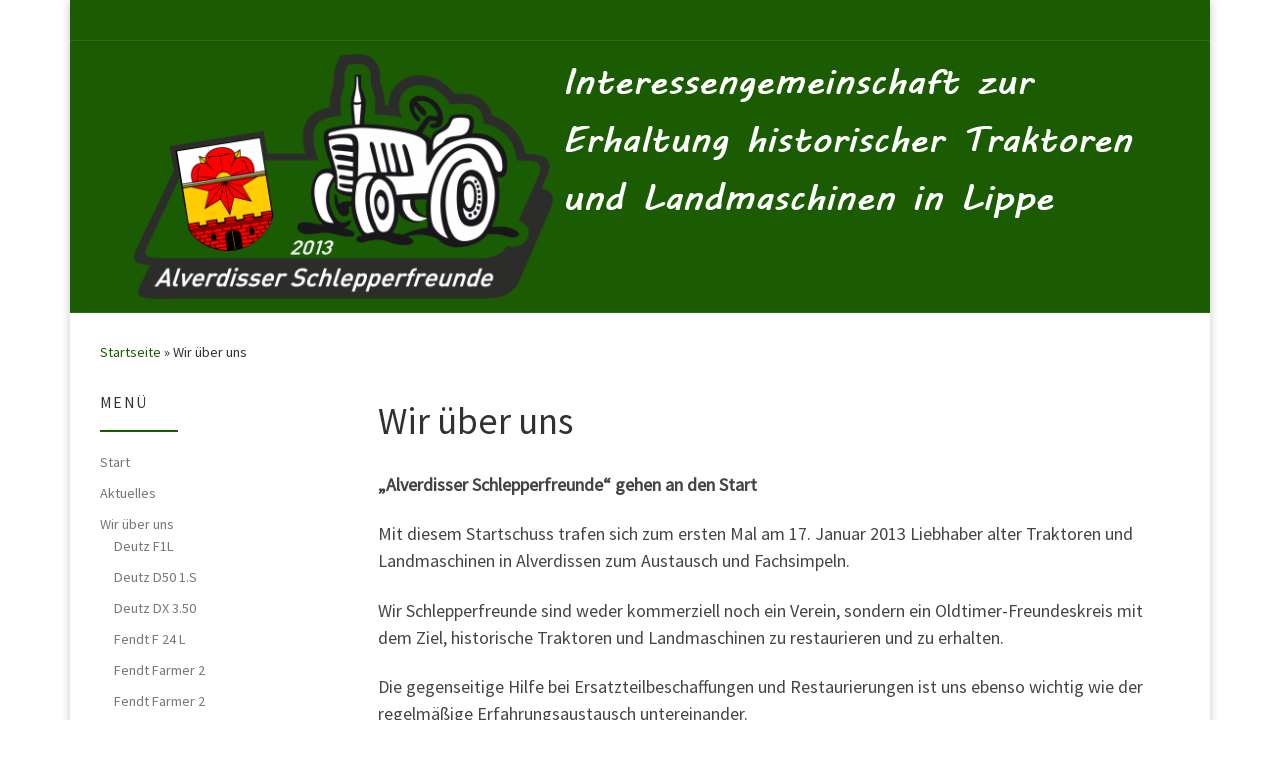

--- FILE ---
content_type: text/html; charset=UTF-8
request_url: https://alverdisser-schlepperfreunde.de/wir-ueber-uns/
body_size: 79340
content:
<!DOCTYPE html>
<!--[if IE 7]>
<html class="ie ie7" lang="de-DE">
<![endif]-->
<!--[if IE 8]>
<html class="ie ie8" lang="de-DE">
<![endif]-->
<!--[if !(IE 7) | !(IE 8)  ]><!-->
<html lang="de-DE" class="no-js">
<!--<![endif]-->
  <head>
  <meta charset="UTF-8" />
  <meta http-equiv="X-UA-Compatible" content="IE=EDGE" />
  <meta name="viewport" content="width=device-width, initial-scale=1.0" />
  <link rel="profile" href="http://gmpg.org/xfn/11" />
  <link rel="pingback" href="https://alverdisser-schlepperfreunde.de/xmlrpc.php" />
  <!-- scripts for IE8 and less  -->
  <!--[if lt IE 9]>
    <script src="https://alverdisser-schlepperfreunde.de/wp-content/themes/customizr/assets/front/js/vendors/html5.js"></script>
  <![endif]-->
<script>(function(html){html.className = html.className.replace(/\bno-js\b/,'js')})(document.documentElement);</script>
<title>Wir über uns &#8211; Alverdisser Schlepperfreunde</title>
<meta name='robots' content='max-image-preview:large' />
<link rel="alternate" type="application/rss+xml" title="Alverdisser Schlepperfreunde &raquo; Feed" href="https://alverdisser-schlepperfreunde.de/feed/" />
<link rel="alternate" type="application/rss+xml" title="Alverdisser Schlepperfreunde &raquo; Kommentar-Feed" href="https://alverdisser-schlepperfreunde.de/comments/feed/" />
<script>
window._wpemojiSettings = {"baseUrl":"https:\/\/s.w.org\/images\/core\/emoji\/14.0.0\/72x72\/","ext":".png","svgUrl":"https:\/\/s.w.org\/images\/core\/emoji\/14.0.0\/svg\/","svgExt":".svg","source":{"concatemoji":"https:\/\/alverdisser-schlepperfreunde.de\/wp-includes\/js\/wp-emoji-release.min.js?ver=6.1.1"}};
/*! This file is auto-generated */
!function(e,a,t){var n,r,o,i=a.createElement("canvas"),p=i.getContext&&i.getContext("2d");function s(e,t){var a=String.fromCharCode,e=(p.clearRect(0,0,i.width,i.height),p.fillText(a.apply(this,e),0,0),i.toDataURL());return p.clearRect(0,0,i.width,i.height),p.fillText(a.apply(this,t),0,0),e===i.toDataURL()}function c(e){var t=a.createElement("script");t.src=e,t.defer=t.type="text/javascript",a.getElementsByTagName("head")[0].appendChild(t)}for(o=Array("flag","emoji"),t.supports={everything:!0,everythingExceptFlag:!0},r=0;r<o.length;r++)t.supports[o[r]]=function(e){if(p&&p.fillText)switch(p.textBaseline="top",p.font="600 32px Arial",e){case"flag":return s([127987,65039,8205,9895,65039],[127987,65039,8203,9895,65039])?!1:!s([55356,56826,55356,56819],[55356,56826,8203,55356,56819])&&!s([55356,57332,56128,56423,56128,56418,56128,56421,56128,56430,56128,56423,56128,56447],[55356,57332,8203,56128,56423,8203,56128,56418,8203,56128,56421,8203,56128,56430,8203,56128,56423,8203,56128,56447]);case"emoji":return!s([129777,127995,8205,129778,127999],[129777,127995,8203,129778,127999])}return!1}(o[r]),t.supports.everything=t.supports.everything&&t.supports[o[r]],"flag"!==o[r]&&(t.supports.everythingExceptFlag=t.supports.everythingExceptFlag&&t.supports[o[r]]);t.supports.everythingExceptFlag=t.supports.everythingExceptFlag&&!t.supports.flag,t.DOMReady=!1,t.readyCallback=function(){t.DOMReady=!0},t.supports.everything||(n=function(){t.readyCallback()},a.addEventListener?(a.addEventListener("DOMContentLoaded",n,!1),e.addEventListener("load",n,!1)):(e.attachEvent("onload",n),a.attachEvent("onreadystatechange",function(){"complete"===a.readyState&&t.readyCallback()})),(e=t.source||{}).concatemoji?c(e.concatemoji):e.wpemoji&&e.twemoji&&(c(e.twemoji),c(e.wpemoji)))}(window,document,window._wpemojiSettings);
</script>
<style>
img.wp-smiley,
img.emoji {
	display: inline !important;
	border: none !important;
	box-shadow: none !important;
	height: 1em !important;
	width: 1em !important;
	margin: 0 0.07em !important;
	vertical-align: -0.1em !important;
	background: none !important;
	padding: 0 !important;
}
</style>
	<link rel='stylesheet' id='mec-select2-style-css' href='https://alverdisser-schlepperfreunde.de/wp-content/plugins/modern-events-calendar-lite/assets/packages/select2/select2.min.css?ver=5.20.6' media='all' />
<link rel='stylesheet' id='mec-font-icons-css' href='https://alverdisser-schlepperfreunde.de/wp-content/plugins/modern-events-calendar-lite/assets/css/iconfonts.css?ver=6.1.1' media='all' />
<link rel='stylesheet' id='mec-frontend-style-css' href='https://alverdisser-schlepperfreunde.de/wp-content/plugins/modern-events-calendar-lite/assets/css/frontend.min.css?ver=5.20.6' media='all' />
<link rel='stylesheet' id='mec-tooltip-style-css' href='https://alverdisser-schlepperfreunde.de/wp-content/plugins/modern-events-calendar-lite/assets/packages/tooltip/tooltip.css?ver=6.1.1' media='all' />
<link rel='stylesheet' id='mec-tooltip-shadow-style-css' href='https://alverdisser-schlepperfreunde.de/wp-content/plugins/modern-events-calendar-lite/assets/packages/tooltip/tooltipster-sideTip-shadow.min.css?ver=6.1.1' media='all' />
<link rel='stylesheet' id='featherlight-css' href='https://alverdisser-schlepperfreunde.de/wp-content/plugins/modern-events-calendar-lite/assets/packages/featherlight/featherlight.css?ver=6.1.1' media='all' />
<link rel='stylesheet' id='mec-lity-style-css' href='https://alverdisser-schlepperfreunde.de/wp-content/plugins/modern-events-calendar-lite/assets/packages/lity/lity.min.css?ver=6.1.1' media='all' />
<link rel='stylesheet' id='wp-block-library-css' href='https://alverdisser-schlepperfreunde.de/wp-includes/css/dist/block-library/style.min.css?ver=6.1.1' media='all' />
<link rel='stylesheet' id='classic-theme-styles-css' href='https://alverdisser-schlepperfreunde.de/wp-includes/css/classic-themes.min.css?ver=1' media='all' />
<style id='global-styles-inline-css'>
body{--wp--preset--color--black: #000000;--wp--preset--color--cyan-bluish-gray: #abb8c3;--wp--preset--color--white: #ffffff;--wp--preset--color--pale-pink: #f78da7;--wp--preset--color--vivid-red: #cf2e2e;--wp--preset--color--luminous-vivid-orange: #ff6900;--wp--preset--color--luminous-vivid-amber: #fcb900;--wp--preset--color--light-green-cyan: #7bdcb5;--wp--preset--color--vivid-green-cyan: #00d084;--wp--preset--color--pale-cyan-blue: #8ed1fc;--wp--preset--color--vivid-cyan-blue: #0693e3;--wp--preset--color--vivid-purple: #9b51e0;--wp--preset--gradient--vivid-cyan-blue-to-vivid-purple: linear-gradient(135deg,rgba(6,147,227,1) 0%,rgb(155,81,224) 100%);--wp--preset--gradient--light-green-cyan-to-vivid-green-cyan: linear-gradient(135deg,rgb(122,220,180) 0%,rgb(0,208,130) 100%);--wp--preset--gradient--luminous-vivid-amber-to-luminous-vivid-orange: linear-gradient(135deg,rgba(252,185,0,1) 0%,rgba(255,105,0,1) 100%);--wp--preset--gradient--luminous-vivid-orange-to-vivid-red: linear-gradient(135deg,rgba(255,105,0,1) 0%,rgb(207,46,46) 100%);--wp--preset--gradient--very-light-gray-to-cyan-bluish-gray: linear-gradient(135deg,rgb(238,238,238) 0%,rgb(169,184,195) 100%);--wp--preset--gradient--cool-to-warm-spectrum: linear-gradient(135deg,rgb(74,234,220) 0%,rgb(151,120,209) 20%,rgb(207,42,186) 40%,rgb(238,44,130) 60%,rgb(251,105,98) 80%,rgb(254,248,76) 100%);--wp--preset--gradient--blush-light-purple: linear-gradient(135deg,rgb(255,206,236) 0%,rgb(152,150,240) 100%);--wp--preset--gradient--blush-bordeaux: linear-gradient(135deg,rgb(254,205,165) 0%,rgb(254,45,45) 50%,rgb(107,0,62) 100%);--wp--preset--gradient--luminous-dusk: linear-gradient(135deg,rgb(255,203,112) 0%,rgb(199,81,192) 50%,rgb(65,88,208) 100%);--wp--preset--gradient--pale-ocean: linear-gradient(135deg,rgb(255,245,203) 0%,rgb(182,227,212) 50%,rgb(51,167,181) 100%);--wp--preset--gradient--electric-grass: linear-gradient(135deg,rgb(202,248,128) 0%,rgb(113,206,126) 100%);--wp--preset--gradient--midnight: linear-gradient(135deg,rgb(2,3,129) 0%,rgb(40,116,252) 100%);--wp--preset--duotone--dark-grayscale: url('#wp-duotone-dark-grayscale');--wp--preset--duotone--grayscale: url('#wp-duotone-grayscale');--wp--preset--duotone--purple-yellow: url('#wp-duotone-purple-yellow');--wp--preset--duotone--blue-red: url('#wp-duotone-blue-red');--wp--preset--duotone--midnight: url('#wp-duotone-midnight');--wp--preset--duotone--magenta-yellow: url('#wp-duotone-magenta-yellow');--wp--preset--duotone--purple-green: url('#wp-duotone-purple-green');--wp--preset--duotone--blue-orange: url('#wp-duotone-blue-orange');--wp--preset--font-size--small: 13px;--wp--preset--font-size--medium: 20px;--wp--preset--font-size--large: 36px;--wp--preset--font-size--x-large: 42px;--wp--preset--spacing--20: 0.44rem;--wp--preset--spacing--30: 0.67rem;--wp--preset--spacing--40: 1rem;--wp--preset--spacing--50: 1.5rem;--wp--preset--spacing--60: 2.25rem;--wp--preset--spacing--70: 3.38rem;--wp--preset--spacing--80: 5.06rem;}:where(.is-layout-flex){gap: 0.5em;}body .is-layout-flow > .alignleft{float: left;margin-inline-start: 0;margin-inline-end: 2em;}body .is-layout-flow > .alignright{float: right;margin-inline-start: 2em;margin-inline-end: 0;}body .is-layout-flow > .aligncenter{margin-left: auto !important;margin-right: auto !important;}body .is-layout-constrained > .alignleft{float: left;margin-inline-start: 0;margin-inline-end: 2em;}body .is-layout-constrained > .alignright{float: right;margin-inline-start: 2em;margin-inline-end: 0;}body .is-layout-constrained > .aligncenter{margin-left: auto !important;margin-right: auto !important;}body .is-layout-constrained > :where(:not(.alignleft):not(.alignright):not(.alignfull)){max-width: var(--wp--style--global--content-size);margin-left: auto !important;margin-right: auto !important;}body .is-layout-constrained > .alignwide{max-width: var(--wp--style--global--wide-size);}body .is-layout-flex{display: flex;}body .is-layout-flex{flex-wrap: wrap;align-items: center;}body .is-layout-flex > *{margin: 0;}:where(.wp-block-columns.is-layout-flex){gap: 2em;}.has-black-color{color: var(--wp--preset--color--black) !important;}.has-cyan-bluish-gray-color{color: var(--wp--preset--color--cyan-bluish-gray) !important;}.has-white-color{color: var(--wp--preset--color--white) !important;}.has-pale-pink-color{color: var(--wp--preset--color--pale-pink) !important;}.has-vivid-red-color{color: var(--wp--preset--color--vivid-red) !important;}.has-luminous-vivid-orange-color{color: var(--wp--preset--color--luminous-vivid-orange) !important;}.has-luminous-vivid-amber-color{color: var(--wp--preset--color--luminous-vivid-amber) !important;}.has-light-green-cyan-color{color: var(--wp--preset--color--light-green-cyan) !important;}.has-vivid-green-cyan-color{color: var(--wp--preset--color--vivid-green-cyan) !important;}.has-pale-cyan-blue-color{color: var(--wp--preset--color--pale-cyan-blue) !important;}.has-vivid-cyan-blue-color{color: var(--wp--preset--color--vivid-cyan-blue) !important;}.has-vivid-purple-color{color: var(--wp--preset--color--vivid-purple) !important;}.has-black-background-color{background-color: var(--wp--preset--color--black) !important;}.has-cyan-bluish-gray-background-color{background-color: var(--wp--preset--color--cyan-bluish-gray) !important;}.has-white-background-color{background-color: var(--wp--preset--color--white) !important;}.has-pale-pink-background-color{background-color: var(--wp--preset--color--pale-pink) !important;}.has-vivid-red-background-color{background-color: var(--wp--preset--color--vivid-red) !important;}.has-luminous-vivid-orange-background-color{background-color: var(--wp--preset--color--luminous-vivid-orange) !important;}.has-luminous-vivid-amber-background-color{background-color: var(--wp--preset--color--luminous-vivid-amber) !important;}.has-light-green-cyan-background-color{background-color: var(--wp--preset--color--light-green-cyan) !important;}.has-vivid-green-cyan-background-color{background-color: var(--wp--preset--color--vivid-green-cyan) !important;}.has-pale-cyan-blue-background-color{background-color: var(--wp--preset--color--pale-cyan-blue) !important;}.has-vivid-cyan-blue-background-color{background-color: var(--wp--preset--color--vivid-cyan-blue) !important;}.has-vivid-purple-background-color{background-color: var(--wp--preset--color--vivid-purple) !important;}.has-black-border-color{border-color: var(--wp--preset--color--black) !important;}.has-cyan-bluish-gray-border-color{border-color: var(--wp--preset--color--cyan-bluish-gray) !important;}.has-white-border-color{border-color: var(--wp--preset--color--white) !important;}.has-pale-pink-border-color{border-color: var(--wp--preset--color--pale-pink) !important;}.has-vivid-red-border-color{border-color: var(--wp--preset--color--vivid-red) !important;}.has-luminous-vivid-orange-border-color{border-color: var(--wp--preset--color--luminous-vivid-orange) !important;}.has-luminous-vivid-amber-border-color{border-color: var(--wp--preset--color--luminous-vivid-amber) !important;}.has-light-green-cyan-border-color{border-color: var(--wp--preset--color--light-green-cyan) !important;}.has-vivid-green-cyan-border-color{border-color: var(--wp--preset--color--vivid-green-cyan) !important;}.has-pale-cyan-blue-border-color{border-color: var(--wp--preset--color--pale-cyan-blue) !important;}.has-vivid-cyan-blue-border-color{border-color: var(--wp--preset--color--vivid-cyan-blue) !important;}.has-vivid-purple-border-color{border-color: var(--wp--preset--color--vivid-purple) !important;}.has-vivid-cyan-blue-to-vivid-purple-gradient-background{background: var(--wp--preset--gradient--vivid-cyan-blue-to-vivid-purple) !important;}.has-light-green-cyan-to-vivid-green-cyan-gradient-background{background: var(--wp--preset--gradient--light-green-cyan-to-vivid-green-cyan) !important;}.has-luminous-vivid-amber-to-luminous-vivid-orange-gradient-background{background: var(--wp--preset--gradient--luminous-vivid-amber-to-luminous-vivid-orange) !important;}.has-luminous-vivid-orange-to-vivid-red-gradient-background{background: var(--wp--preset--gradient--luminous-vivid-orange-to-vivid-red) !important;}.has-very-light-gray-to-cyan-bluish-gray-gradient-background{background: var(--wp--preset--gradient--very-light-gray-to-cyan-bluish-gray) !important;}.has-cool-to-warm-spectrum-gradient-background{background: var(--wp--preset--gradient--cool-to-warm-spectrum) !important;}.has-blush-light-purple-gradient-background{background: var(--wp--preset--gradient--blush-light-purple) !important;}.has-blush-bordeaux-gradient-background{background: var(--wp--preset--gradient--blush-bordeaux) !important;}.has-luminous-dusk-gradient-background{background: var(--wp--preset--gradient--luminous-dusk) !important;}.has-pale-ocean-gradient-background{background: var(--wp--preset--gradient--pale-ocean) !important;}.has-electric-grass-gradient-background{background: var(--wp--preset--gradient--electric-grass) !important;}.has-midnight-gradient-background{background: var(--wp--preset--gradient--midnight) !important;}.has-small-font-size{font-size: var(--wp--preset--font-size--small) !important;}.has-medium-font-size{font-size: var(--wp--preset--font-size--medium) !important;}.has-large-font-size{font-size: var(--wp--preset--font-size--large) !important;}.has-x-large-font-size{font-size: var(--wp--preset--font-size--x-large) !important;}
.wp-block-navigation a:where(:not(.wp-element-button)){color: inherit;}
:where(.wp-block-columns.is-layout-flex){gap: 2em;}
.wp-block-pullquote{font-size: 1.5em;line-height: 1.6;}
</style>
<link rel='stylesheet' id='parent-style-css' href='https://alverdisser-schlepperfreunde.de/wp-content/themes/customizr/style.css?ver=6.1.1' media='all' />
<link rel='stylesheet' id='child-style-css' href='https://alverdisser-schlepperfreunde.de/wp-content/themes/Schlepperfreunde/style.css' media='all' />
<link rel='stylesheet' id='customizr-main-css' href='https://alverdisser-schlepperfreunde.de/wp-content/themes/customizr/assets/front/css/style.min.css?ver=4.4.9' media='all' />
<style id='customizr-main-inline-css'>
::-moz-selection{background-color:#1b5c02}::selection{background-color:#1b5c02}a,.btn-skin:active,.btn-skin:focus,.btn-skin:hover,.btn-skin.inverted,.grid-container__classic .post-type__icon,.post-type__icon:hover .icn-format,.grid-container__classic .post-type__icon:hover .icn-format,[class*='grid-container__'] .entry-title a.czr-title:hover,input[type=checkbox]:checked::before{color:#1b5c02}.czr-css-loader > div ,.btn-skin,.btn-skin:active,.btn-skin:focus,.btn-skin:hover,.btn-skin-h-dark,.btn-skin-h-dark.inverted:active,.btn-skin-h-dark.inverted:focus,.btn-skin-h-dark.inverted:hover{border-color:#1b5c02}.tc-header.border-top{border-top-color:#1b5c02}[class*='grid-container__'] .entry-title a:hover::after,.grid-container__classic .post-type__icon,.btn-skin,.btn-skin.inverted:active,.btn-skin.inverted:focus,.btn-skin.inverted:hover,.btn-skin-h-dark,.btn-skin-h-dark.inverted:active,.btn-skin-h-dark.inverted:focus,.btn-skin-h-dark.inverted:hover,.sidebar .widget-title::after,input[type=radio]:checked::before{background-color:#1b5c02}.btn-skin-light:active,.btn-skin-light:focus,.btn-skin-light:hover,.btn-skin-light.inverted{color:#31a704}input:not([type='submit']):not([type='button']):not([type='number']):not([type='checkbox']):not([type='radio']):focus,textarea:focus,.btn-skin-light,.btn-skin-light.inverted,.btn-skin-light:active,.btn-skin-light:focus,.btn-skin-light:hover,.btn-skin-light.inverted:active,.btn-skin-light.inverted:focus,.btn-skin-light.inverted:hover{border-color:#31a704}.btn-skin-light,.btn-skin-light.inverted:active,.btn-skin-light.inverted:focus,.btn-skin-light.inverted:hover{background-color:#31a704}.btn-skin-lightest:active,.btn-skin-lightest:focus,.btn-skin-lightest:hover,.btn-skin-lightest.inverted{color:#38c004}.btn-skin-lightest,.btn-skin-lightest.inverted,.btn-skin-lightest:active,.btn-skin-lightest:focus,.btn-skin-lightest:hover,.btn-skin-lightest.inverted:active,.btn-skin-lightest.inverted:focus,.btn-skin-lightest.inverted:hover{border-color:#38c004}.btn-skin-lightest,.btn-skin-lightest.inverted:active,.btn-skin-lightest.inverted:focus,.btn-skin-lightest.inverted:hover{background-color:#38c004}.pagination,a:hover,a:focus,a:active,.btn-skin-dark:active,.btn-skin-dark:focus,.btn-skin-dark:hover,.btn-skin-dark.inverted,.btn-skin-dark-oh:active,.btn-skin-dark-oh:focus,.btn-skin-dark-oh:hover,.post-info a:not(.btn):hover,.grid-container__classic .post-type__icon .icn-format,[class*='grid-container__'] .hover .entry-title a,.widget-area a:not(.btn):hover,a.czr-format-link:hover,.format-link.hover a.czr-format-link,button[type=submit]:hover,button[type=submit]:active,button[type=submit]:focus,input[type=submit]:hover,input[type=submit]:active,input[type=submit]:focus,.tabs .nav-link:hover,.tabs .nav-link.active,.tabs .nav-link.active:hover,.tabs .nav-link.active:focus{color:#092001}.grid-container__classic.tc-grid-border .grid__item,.btn-skin-dark,.btn-skin-dark.inverted,button[type=submit],input[type=submit],.btn-skin-dark:active,.btn-skin-dark:focus,.btn-skin-dark:hover,.btn-skin-dark.inverted:active,.btn-skin-dark.inverted:focus,.btn-skin-dark.inverted:hover,.btn-skin-h-dark:active,.btn-skin-h-dark:focus,.btn-skin-h-dark:hover,.btn-skin-h-dark.inverted,.btn-skin-h-dark.inverted,.btn-skin-h-dark.inverted,.btn-skin-dark-oh:active,.btn-skin-dark-oh:focus,.btn-skin-dark-oh:hover,.btn-skin-dark-oh.inverted:active,.btn-skin-dark-oh.inverted:focus,.btn-skin-dark-oh.inverted:hover,button[type=submit]:hover,button[type=submit]:active,button[type=submit]:focus,input[type=submit]:hover,input[type=submit]:active,input[type=submit]:focus{border-color:#092001}.btn-skin-dark,.btn-skin-dark.inverted:active,.btn-skin-dark.inverted:focus,.btn-skin-dark.inverted:hover,.btn-skin-h-dark:active,.btn-skin-h-dark:focus,.btn-skin-h-dark:hover,.btn-skin-h-dark.inverted,.btn-skin-h-dark.inverted,.btn-skin-h-dark.inverted,.btn-skin-dark-oh.inverted:active,.btn-skin-dark-oh.inverted:focus,.btn-skin-dark-oh.inverted:hover,.grid-container__classic .post-type__icon:hover,button[type=submit],input[type=submit],.czr-link-hover-underline .widgets-list-layout-links a:not(.btn)::before,.czr-link-hover-underline .widget_archive a:not(.btn)::before,.czr-link-hover-underline .widget_nav_menu a:not(.btn)::before,.czr-link-hover-underline .widget_rss ul a:not(.btn)::before,.czr-link-hover-underline .widget_recent_entries a:not(.btn)::before,.czr-link-hover-underline .widget_categories a:not(.btn)::before,.czr-link-hover-underline .widget_meta a:not(.btn)::before,.czr-link-hover-underline .widget_recent_comments a:not(.btn)::before,.czr-link-hover-underline .widget_pages a:not(.btn)::before,.czr-link-hover-underline .widget_calendar a:not(.btn)::before,[class*='grid-container__'] .hover .entry-title a::after,a.czr-format-link::before,.comment-author a::before,.comment-link::before,.tabs .nav-link.active::before{background-color:#092001}.btn-skin-dark-shaded:active,.btn-skin-dark-shaded:focus,.btn-skin-dark-shaded:hover,.btn-skin-dark-shaded.inverted{background-color:rgba(9,32,1,0.2)}.btn-skin-dark-shaded,.btn-skin-dark-shaded.inverted:active,.btn-skin-dark-shaded.inverted:focus,.btn-skin-dark-shaded.inverted:hover{background-color:rgba(9,32,1,0.8)}.tc-header,#tc-sn .tc-sn-inner,.czr-overlay,.add-menu-button,.tc-header .socials a,.tc-header .socials a:focus,.tc-header .socials a:active,.nav__utils,.nav__utils a,.nav__utils a:focus,.nav__utils a:active,.header-contact__info a,.header-contact__info a:focus,.header-contact__info a:active,.czr-overlay a:hover,.dropdown-menu,.tc-header .navbar-brand-sitename,[class*=nav__menu] .nav__link,[class*=nav__menu] .nav__link-wrapper .caret__dropdown-toggler,[class*=nav__menu] .dropdown-menu .nav__link,[class*=nav__menu] .dropdown-item .nav__link:hover,.tc-header form.czr-form label,.czr-overlay form.czr-form label,.tc-header .czr-form input:not([type='submit']):not([type='button']):not([type='number']):not([type='checkbox']):not([type='radio']),.tc-header .czr-form textarea,.tc-header .czr-form .form-control,.czr-overlay .czr-form input:not([type='submit']):not([type='button']):not([type='number']):not([type='checkbox']):not([type='radio']),.czr-overlay .czr-form textarea,.czr-overlay .czr-form .form-control,.tc-header h1,.tc-header h2,.tc-header h3,.tc-header h4,.tc-header h5,.tc-header h6{color:#f0f0f0}.tc-header .czr-form input:not([type='submit']):not([type='button']):not([type='number']):not([type='checkbox']):not([type='radio']),.tc-header .czr-form textarea,.tc-header .czr-form .form-control,.czr-overlay .czr-form input:not([type='submit']):not([type='button']):not([type='number']):not([type='checkbox']):not([type='radio']),.czr-overlay .czr-form textarea,.czr-overlay .czr-form .form-control{border-color:#f0f0f0}.ham__toggler-span-wrapper .line,[class*=nav__menu] .nav__title::before{background-color:#f0f0f0}.header-tagline,[class*=nav__menu] .nav__link:hover,[class*=nav__menu] .nav__link-wrapper .caret__dropdown-toggler:hover,[class*=nav__menu] .show:not(.dropdown-item) > .nav__link,[class*=nav__menu] .show:not(.dropdown-item) > .nav__link-wrapper .nav__link,.czr-highlight-contextual-menu-items [class*=nav__menu] li:not(.dropdown-item).current-active > .nav__link,.czr-highlight-contextual-menu-items [class*=nav__menu] li:not(.dropdown-item).current-active > .nav__link-wrapper .nav__link,.czr-highlight-contextual-menu-items [class*=nav__menu] .current-menu-item > .nav__link,.czr-highlight-contextual-menu-items [class*=nav__menu] .current-menu-item > .nav__link-wrapper .nav__link,[class*=nav__menu] .dropdown-item .nav__link,.czr-overlay a,.tc-header .socials a:hover,.nav__utils a:hover,.czr-highlight-contextual-menu-items .nav__utils a.current-active,.header-contact__info a:hover,.tc-header .czr-form .form-group.in-focus label,.czr-overlay .czr-form .form-group.in-focus label{color:rgba(240,240,240,0.7)}.nav__utils .ham-toggler-menu.czr-collapsed:hover .line{background-color:rgba(240,240,240,0.7)}.topbar-navbar__wrapper,.dropdown-item:not(:last-of-type){border-color:rgba(240,240,240,0.09)}.tc-header{border-bottom-color:rgba(240,240,240,0.09)}#tc-sn{outline-color:rgba(240,240,240,0.09)}.mobile-nav__container,.header-search__container,.mobile-nav__nav,.vertical-nav > li:not(:last-of-type){border-color:rgba(240,240,240,0.075)}.tc-header,#tc-sn .tc-sn-inner,.dropdown-menu,.dropdown-item:active,.dropdown-item:focus,.dropdown-item:hover{background-color:#1b5c02}.sticky-transparent.is-sticky .mobile-sticky,.sticky-transparent.is-sticky .desktop-sticky,.sticky-transparent.is-sticky .mobile-nav__nav,.header-transparent:not(.is-sticky) .mobile-nav__nav,.header-transparent:not(.is-sticky) .dropdown-menu{background-color:rgba(27,92,2,0.9)}.czr-overlay{background-color:rgba(27,92,2,0.98)}.dropdown-item:before,.vertical-nav .caret__dropdown-toggler{background-color:rgba(228,163,253,0.045)}@media (min-width: 576px){ .czr-boxed-layout .container{ padding-right: 30px; padding-left:  30px; } }@media (min-width: 576px){ .czr-boxed-layout .container{ width: 570px } }@media (min-width: 768px){ .czr-boxed-layout .container{ width: 750px } }@media (min-width: 992px){ .czr-boxed-layout .container{ width: 990px } }@media (min-width: 1200px){ .czr-boxed-layout .container{ width: 1170px } }
#czr-push-footer { display: none; visibility: hidden; }
        .czr-sticky-footer #czr-push-footer.sticky-footer-enabled { display: block; }
        
</style>
<link rel='stylesheet' id='customizr-style-css' href='https://alverdisser-schlepperfreunde.de/wp-content/themes/Schlepperfreunde/style.css?ver=4.4.9' media='all' />
<script src='https://alverdisser-schlepperfreunde.de/wp-includes/js/jquery/jquery.min.js?ver=3.6.1' id='jquery-core-js'></script>
<script src='https://alverdisser-schlepperfreunde.de/wp-includes/js/jquery/jquery-migrate.min.js?ver=3.3.2' id='jquery-migrate-js'></script>
<script id='mec-frontend-script-js-extra'>
var mecdata = {"day":"Tag","days":"Tage","hour":"Stunde","hours":"Stunden","minute":"Minute","minutes":"Minuten","second":"Sekunde","seconds":"Sekunden","elementor_edit_mode":"no","recapcha_key":"","ajax_url":"https:\/\/alverdisser-schlepperfreunde.de\/wp-admin\/admin-ajax.php","fes_nonce":"a1a27f2730","current_year":"2026","current_month":"01","datepicker_format":"dd.mm.yy&d.m.Y"};
</script>
<script src='https://alverdisser-schlepperfreunde.de/wp-content/plugins/modern-events-calendar-lite/assets/js/frontend.js?ver=5.20.6' id='mec-frontend-script-js'></script>
<script src='https://alverdisser-schlepperfreunde.de/wp-content/plugins/modern-events-calendar-lite/assets/js/events.js?ver=5.20.6' id='mec-events-script-js'></script>
<script src='https://alverdisser-schlepperfreunde.de/wp-content/themes/customizr/assets/front/js/libs/modernizr.min.js?ver=4.4.9' id='modernizr-js'></script>
<script src='https://alverdisser-schlepperfreunde.de/wp-includes/js/underscore.min.js?ver=1.13.4' id='underscore-js'></script>
<script id='tc-scripts-js-extra'>
var CZRParams = {"assetsPath":"https:\/\/alverdisser-schlepperfreunde.de\/wp-content\/themes\/customizr\/assets\/front\/","mainScriptUrl":"https:\/\/alverdisser-schlepperfreunde.de\/wp-content\/themes\/customizr\/assets\/front\/js\/tc-scripts.min.js?4.4.9","deferFontAwesome":"1","fontAwesomeUrl":"https:\/\/alverdisser-schlepperfreunde.de\/wp-content\/themes\/customizr\/assets\/shared\/fonts\/fa\/css\/fontawesome-all.min.css?4.4.9","_disabled":[],"centerSliderImg":"1","isLightBoxEnabled":"1","SmoothScroll":{"Enabled":true,"Options":{"touchpadSupport":false}},"isAnchorScrollEnabled":"1","anchorSmoothScrollExclude":{"simple":["[class*=edd]",".carousel-control","[data-toggle=\"modal\"]","[data-toggle=\"dropdown\"]","[data-toggle=\"czr-dropdown\"]","[data-toggle=\"tooltip\"]","[data-toggle=\"popover\"]","[data-toggle=\"collapse\"]","[data-toggle=\"czr-collapse\"]","[data-toggle=\"tab\"]","[data-toggle=\"pill\"]","[data-toggle=\"czr-pill\"]","[class*=upme]","[class*=um-]"],"deep":{"classes":[],"ids":[]}},"timerOnScrollAllBrowsers":"1","centerAllImg":"1","HasComments":"","LoadModernizr":"1","stickyHeader":"","extLinksStyle":"","extLinksTargetExt":"","extLinksSkipSelectors":{"classes":["btn","button"],"ids":[]},"dropcapEnabled":"","dropcapWhere":{"post":"","page":""},"dropcapMinWords":"","dropcapSkipSelectors":{"tags":["IMG","IFRAME","H1","H2","H3","H4","H5","H6","BLOCKQUOTE","UL","OL"],"classes":["btn"],"id":[]},"imgSmartLoadEnabled":"1","imgSmartLoadOpts":{"parentSelectors":["[class*=grid-container], .article-container",".__before_main_wrapper",".widget-front",".post-related-articles",".tc-singular-thumbnail-wrapper"],"opts":{"excludeImg":[".tc-holder-img"]}},"imgSmartLoadsForSliders":"1","pluginCompats":[],"isWPMobile":"","menuStickyUserSettings":{"desktop":"no_stick","mobile":"no_stick"},"adminAjaxUrl":"https:\/\/alverdisser-schlepperfreunde.de\/wp-admin\/admin-ajax.php","ajaxUrl":"https:\/\/alverdisser-schlepperfreunde.de\/?czrajax=1","frontNonce":{"id":"CZRFrontNonce","handle":"4f33258817"},"isDevMode":"","isModernStyle":"1","i18n":{"Permanently dismiss":"Dauerhaft ausblenden"},"frontNotifications":{"welcome":{"enabled":false,"content":"","dismissAction":"dismiss_welcome_note_front"}},"preloadGfonts":"1","googleFonts":"Source+Sans+Pro","version":"4.4.9"};
</script>
<script src='https://alverdisser-schlepperfreunde.de/wp-content/themes/customizr/assets/front/js/tc-scripts.min.js?ver=4.4.9' id='tc-scripts-js' defer></script>
<link rel="https://api.w.org/" href="https://alverdisser-schlepperfreunde.de/wp-json/" /><link rel="alternate" type="application/json" href="https://alverdisser-schlepperfreunde.de/wp-json/wp/v2/pages/15" /><link rel="EditURI" type="application/rsd+xml" title="RSD" href="https://alverdisser-schlepperfreunde.de/xmlrpc.php?rsd" />
<link rel="wlwmanifest" type="application/wlwmanifest+xml" href="https://alverdisser-schlepperfreunde.de/wp-includes/wlwmanifest.xml" />
<meta name="generator" content="WordPress 6.1.1" />
<link rel="canonical" href="https://alverdisser-schlepperfreunde.de/wir-ueber-uns/" />
<link rel='shortlink' href='https://alverdisser-schlepperfreunde.de/?p=15' />
<link rel="alternate" type="application/json+oembed" href="https://alverdisser-schlepperfreunde.de/wp-json/oembed/1.0/embed?url=https%3A%2F%2Falverdisser-schlepperfreunde.de%2Fwir-ueber-uns%2F" />
<link rel="alternate" type="text/xml+oembed" href="https://alverdisser-schlepperfreunde.de/wp-json/oembed/1.0/embed?url=https%3A%2F%2Falverdisser-schlepperfreunde.de%2Fwir-ueber-uns%2F&#038;format=xml" />
		<!-- HappyForms global container -->
		<script type="text/javascript">HappyForms = {};</script>
		<!-- End of HappyForms global container -->
		              <link rel="preload" as="font" type="font/woff2" href="https://alverdisser-schlepperfreunde.de/wp-content/themes/customizr/assets/shared/fonts/customizr/customizr.woff2?128396981" crossorigin="anonymous"/>
            <style>.recentcomments a{display:inline !important;padding:0 !important;margin:0 !important;}</style><link rel="icon" href="https://alverdisser-schlepperfreunde.de/wp-content/uploads/2020/09/favicon.ico" sizes="32x32" />
<link rel="icon" href="https://alverdisser-schlepperfreunde.de/wp-content/uploads/2020/09/favicon.ico" sizes="192x192" />
<link rel="apple-touch-icon" href="https://alverdisser-schlepperfreunde.de/wp-content/uploads/2020/09/favicon.ico" />
<meta name="msapplication-TileImage" content="https://alverdisser-schlepperfreunde.de/wp-content/uploads/2020/09/favicon.ico" />
		<style id="wp-custom-css">
			/* Widget-Navigation klappbar machen */

#menu-main_menu .sub-menu {
    display: none;
}

#menu-main_menu .current_page_item,
#menu-main_menu .current_page_item>.sub-menu,
#menu-main_menu .current_page_ancestor,
#menu-main_menu .current_page_ancestor>.sub-menu,
#menu-main_menu .current_page_ancestor>li {
    display: block;
}		</style>
		<style type="text/css">.mec-wrap, .mec-wrap div:not([class^="elementor-"]), .lity-container, .mec-wrap h1, .mec-wrap h2, .mec-wrap h3, .mec-wrap h4, .mec-wrap h5, .mec-wrap h6, .entry-content .mec-wrap h1, .entry-content .mec-wrap h2, .entry-content .mec-wrap h3, .entry-content .mec-wrap h4, .entry-content .mec-wrap h5, .entry-content .mec-wrap h6, .mec-wrap .mec-totalcal-box input[type="submit"], .mec-wrap .mec-totalcal-box .mec-totalcal-view span, .mec-agenda-event-title a, .lity-content .mec-events-meta-group-booking select, .lity-content .mec-book-ticket-variation h5, .lity-content .mec-events-meta-group-booking input[type="number"], .lity-content .mec-events-meta-group-booking input[type="text"], .lity-content .mec-events-meta-group-booking input[type="email"],.mec-organizer-item a { font-family: "Montserrat", -apple-system, BlinkMacSystemFont, "Segoe UI", Roboto, sans-serif;}.mec-event-grid-minimal .mec-modal-booking-button:hover, .mec-events-timeline-wrap .mec-organizer-item a, .mec-events-timeline-wrap .mec-organizer-item:after, .mec-events-timeline-wrap .mec-shortcode-organizers i, .mec-timeline-event .mec-modal-booking-button, .mec-wrap .mec-map-lightbox-wp.mec-event-list-classic .mec-event-date, .mec-timetable-t2-col .mec-modal-booking-button:hover, .mec-event-container-classic .mec-modal-booking-button:hover, .mec-calendar-events-side .mec-modal-booking-button:hover, .mec-event-grid-yearly  .mec-modal-booking-button, .mec-events-agenda .mec-modal-booking-button, .mec-event-grid-simple .mec-modal-booking-button, .mec-event-list-minimal  .mec-modal-booking-button:hover, .mec-timeline-month-divider,  .mec-wrap.colorskin-custom .mec-totalcal-box .mec-totalcal-view span:hover,.mec-wrap.colorskin-custom .mec-calendar.mec-event-calendar-classic .mec-selected-day,.mec-wrap.colorskin-custom .mec-color, .mec-wrap.colorskin-custom .mec-event-sharing-wrap .mec-event-sharing > li:hover a, .mec-wrap.colorskin-custom .mec-color-hover:hover, .mec-wrap.colorskin-custom .mec-color-before *:before ,.mec-wrap.colorskin-custom .mec-widget .mec-event-grid-classic.owl-carousel .owl-nav i,.mec-wrap.colorskin-custom .mec-event-list-classic a.magicmore:hover,.mec-wrap.colorskin-custom .mec-event-grid-simple:hover .mec-event-title,.mec-wrap.colorskin-custom .mec-single-event .mec-event-meta dd.mec-events-event-categories:before,.mec-wrap.colorskin-custom .mec-single-event-date:before,.mec-wrap.colorskin-custom .mec-single-event-time:before,.mec-wrap.colorskin-custom .mec-events-meta-group.mec-events-meta-group-venue:before,.mec-wrap.colorskin-custom .mec-calendar .mec-calendar-side .mec-previous-month i,.mec-wrap.colorskin-custom .mec-calendar .mec-calendar-side .mec-next-month:hover,.mec-wrap.colorskin-custom .mec-calendar .mec-calendar-side .mec-previous-month:hover,.mec-wrap.colorskin-custom .mec-calendar .mec-calendar-side .mec-next-month:hover,.mec-wrap.colorskin-custom .mec-calendar.mec-event-calendar-classic dt.mec-selected-day:hover,.mec-wrap.colorskin-custom .mec-infowindow-wp h5 a:hover, .colorskin-custom .mec-events-meta-group-countdown .mec-end-counts h3,.mec-calendar .mec-calendar-side .mec-next-month i,.mec-wrap .mec-totalcal-box i,.mec-calendar .mec-event-article .mec-event-title a:hover,.mec-attendees-list-details .mec-attendee-profile-link a:hover,.mec-wrap.colorskin-custom .mec-next-event-details li i, .mec-next-event-details i:before, .mec-marker-infowindow-wp .mec-marker-infowindow-count, .mec-next-event-details a,.mec-wrap.colorskin-custom .mec-events-masonry-cats a.mec-masonry-cat-selected,.lity .mec-color,.lity .mec-color-before :before,.lity .mec-color-hover:hover,.lity .mec-wrap .mec-color,.lity .mec-wrap .mec-color-before :before,.lity .mec-wrap .mec-color-hover:hover,.leaflet-popup-content .mec-color,.leaflet-popup-content .mec-color-before :before,.leaflet-popup-content .mec-color-hover:hover,.leaflet-popup-content .mec-wrap .mec-color,.leaflet-popup-content .mec-wrap .mec-color-before :before,.leaflet-popup-content .mec-wrap .mec-color-hover:hover, .mec-calendar.mec-calendar-daily .mec-calendar-d-table .mec-daily-view-day.mec-daily-view-day-active.mec-color, .mec-map-boxshow div .mec-map-view-event-detail.mec-event-detail i,.mec-map-boxshow div .mec-map-view-event-detail.mec-event-detail:hover,.mec-map-boxshow .mec-color,.mec-map-boxshow .mec-color-before :before,.mec-map-boxshow .mec-color-hover:hover,.mec-map-boxshow .mec-wrap .mec-color,.mec-map-boxshow .mec-wrap .mec-color-before :before,.mec-map-boxshow .mec-wrap .mec-color-hover:hover, .mec-choosen-time-message, .mec-booking-calendar-month-navigation .mec-next-month:hover, .mec-booking-calendar-month-navigation .mec-previous-month:hover, .mec-yearly-view-wrap .mec-agenda-event-title a:hover, .mec-yearly-view-wrap .mec-yearly-title-sec .mec-next-year i, .mec-yearly-view-wrap .mec-yearly-title-sec .mec-previous-year i, .mec-yearly-view-wrap .mec-yearly-title-sec .mec-next-year:hover, .mec-yearly-view-wrap .mec-yearly-title-sec .mec-previous-year:hover, .mec-av-spot .mec-av-spot-head .mec-av-spot-box span, .mec-wrap.colorskin-custom .mec-calendar .mec-calendar-side .mec-previous-month:hover .mec-load-month-link, .mec-wrap.colorskin-custom .mec-calendar .mec-calendar-side .mec-next-month:hover .mec-load-month-link, .mec-yearly-view-wrap .mec-yearly-title-sec .mec-previous-year:hover .mec-load-month-link, .mec-yearly-view-wrap .mec-yearly-title-sec .mec-next-year:hover .mec-load-month-link, .mec-skin-list-events-container .mec-data-fields-tooltip .mec-data-fields-tooltip-box ul .mec-event-data-field-item a{color: #285c04}.mec-skin-carousel-container .mec-event-footer-carousel-type3 .mec-modal-booking-button:hover, .mec-wrap.colorskin-custom .mec-event-sharing .mec-event-share:hover .event-sharing-icon,.mec-wrap.colorskin-custom .mec-event-grid-clean .mec-event-date,.mec-wrap.colorskin-custom .mec-event-list-modern .mec-event-sharing > li:hover a i,.mec-wrap.colorskin-custom .mec-event-list-modern .mec-event-sharing .mec-event-share:hover .mec-event-sharing-icon,.mec-wrap.colorskin-custom .mec-event-list-modern .mec-event-sharing li:hover a i,.mec-wrap.colorskin-custom .mec-calendar:not(.mec-event-calendar-classic) .mec-selected-day,.mec-wrap.colorskin-custom .mec-calendar .mec-selected-day:hover,.mec-wrap.colorskin-custom .mec-calendar .mec-calendar-row  dt.mec-has-event:hover,.mec-wrap.colorskin-custom .mec-calendar .mec-has-event:after, .mec-wrap.colorskin-custom .mec-bg-color, .mec-wrap.colorskin-custom .mec-bg-color-hover:hover, .colorskin-custom .mec-event-sharing-wrap:hover > li, .mec-wrap.colorskin-custom .mec-totalcal-box .mec-totalcal-view span.mec-totalcalview-selected,.mec-wrap .flip-clock-wrapper ul li a div div.inn,.mec-wrap .mec-totalcal-box .mec-totalcal-view span.mec-totalcalview-selected,.event-carousel-type1-head .mec-event-date-carousel,.mec-event-countdown-style3 .mec-event-date,#wrap .mec-wrap article.mec-event-countdown-style1,.mec-event-countdown-style1 .mec-event-countdown-part3 a.mec-event-button,.mec-wrap .mec-event-countdown-style2,.mec-map-get-direction-btn-cnt input[type="submit"],.mec-booking button,span.mec-marker-wrap,.mec-wrap.colorskin-custom .mec-timeline-events-container .mec-timeline-event-date:before, .mec-has-event-for-booking.mec-active .mec-calendar-novel-selected-day, .mec-booking-tooltip.multiple-time .mec-booking-calendar-date.mec-active, .mec-booking-tooltip.multiple-time .mec-booking-calendar-date:hover, .mec-ongoing-normal-label, .mec-calendar .mec-has-event:after{background-color: #285c04;}.mec-booking-tooltip.multiple-time .mec-booking-calendar-date:hover, .mec-calendar-day.mec-active .mec-booking-tooltip.multiple-time .mec-booking-calendar-date.mec-active{ background-color: #285c04;}.mec-skin-carousel-container .mec-event-footer-carousel-type3 .mec-modal-booking-button:hover, .mec-timeline-month-divider, .mec-wrap.colorskin-custom .mec-single-event .mec-speakers-details ul li .mec-speaker-avatar a:hover img,.mec-wrap.colorskin-custom .mec-event-list-modern .mec-event-sharing > li:hover a i,.mec-wrap.colorskin-custom .mec-event-list-modern .mec-event-sharing .mec-event-share:hover .mec-event-sharing-icon,.mec-wrap.colorskin-custom .mec-event-list-standard .mec-month-divider span:before,.mec-wrap.colorskin-custom .mec-single-event .mec-social-single:before,.mec-wrap.colorskin-custom .mec-single-event .mec-frontbox-title:before,.mec-wrap.colorskin-custom .mec-calendar .mec-calendar-events-side .mec-table-side-day, .mec-wrap.colorskin-custom .mec-border-color, .mec-wrap.colorskin-custom .mec-border-color-hover:hover, .colorskin-custom .mec-single-event .mec-frontbox-title:before, .colorskin-custom .mec-single-event .mec-wrap-checkout h4:before, .colorskin-custom .mec-single-event .mec-events-meta-group-booking form > h4:before, .mec-wrap.colorskin-custom .mec-totalcal-box .mec-totalcal-view span.mec-totalcalview-selected,.mec-wrap .mec-totalcal-box .mec-totalcal-view span.mec-totalcalview-selected,.event-carousel-type1-head .mec-event-date-carousel:after,.mec-wrap.colorskin-custom .mec-events-masonry-cats a.mec-masonry-cat-selected, .mec-marker-infowindow-wp .mec-marker-infowindow-count, .mec-wrap.colorskin-custom .mec-events-masonry-cats a:hover, .mec-has-event-for-booking .mec-calendar-novel-selected-day, .mec-booking-tooltip.multiple-time .mec-booking-calendar-date.mec-active, .mec-booking-tooltip.multiple-time .mec-booking-calendar-date:hover, .mec-virtual-event-history h3:before, .mec-booking-tooltip.multiple-time .mec-booking-calendar-date:hover, .mec-calendar-day.mec-active .mec-booking-tooltip.multiple-time .mec-booking-calendar-date.mec-active{border-color: #285c04;}.mec-wrap.colorskin-custom .mec-event-countdown-style3 .mec-event-date:after,.mec-wrap.colorskin-custom .mec-month-divider span:before, .mec-calendar.mec-event-container-simple dl dt.mec-selected-day, .mec-calendar.mec-event-container-simple dl dt.mec-selected-day:hover{border-bottom-color:#285c04;}.mec-wrap.colorskin-custom  article.mec-event-countdown-style1 .mec-event-countdown-part2:after{border-color: transparent transparent transparent #285c04;}.mec-wrap.colorskin-custom .mec-box-shadow-color { box-shadow: 0 4px 22px -7px #285c04;}.mec-events-timeline-wrap .mec-shortcode-organizers, .mec-timeline-event .mec-modal-booking-button, .mec-events-timeline-wrap:before, .mec-wrap.colorskin-custom .mec-timeline-event-local-time, .mec-wrap.colorskin-custom .mec-timeline-event-time ,.mec-wrap.colorskin-custom .mec-timeline-event-location,.mec-choosen-time-message { background: rgba(40,92,4,.11);}.mec-wrap.colorskin-custom .mec-timeline-events-container .mec-timeline-event-date:after { background: rgba(40,92,4,.3);}</style></head>

  <body class="page-template-default page page-id-15 wp-custom-logo wp-embed-responsive czr-link-hover-underline header-skin-custom footer-skin-dark czr-l-sidebar tc-center-images czr-boxed-layout sn-right customizr-4-4-9-with-child-theme czr-sticky-footer">
    <div id="tc-sn" class="tc-sn side-nav__container d-none d-lg-block" >
    <nav class="tc-sn side-nav__nav" >
      <div class="tc-sn-inner">
        <div class="hamburger-toggler__container " >
  <button class="ham-toggler-menu czr-collapsed" data-toggle="sidenav" aria-expanded="false"><span class="ham__toggler-span-wrapper"><span class="line line-1"></span><span class="line line-2"></span><span class="line line-3"></span></span><span class="screen-reader-text">Menü</span></button>
</div>
<div class="nav__menu-wrapper side-nav__menu-wrapper" >
<ul id="main-menu" class="side-nav__menu side vertical-nav nav__menu flex-column nav"><li id="menu-item-30" class="menu-item menu-item-type-post_type menu-item-object-page menu-item-home menu-item-30"><a href="https://alverdisser-schlepperfreunde.de/" class="nav__link"><span class="nav__title">Start</span></a></li>
<li id="menu-item-28" class="menu-item menu-item-type-post_type menu-item-object-page menu-item-28"><a href="https://alverdisser-schlepperfreunde.de/aktuelles/" class="nav__link"><span class="nav__title">Aktuelles</span></a></li>
<li id="menu-item-26" class="menu-item menu-item-type-post_type menu-item-object-page current-menu-item page_item page-item-15 current_page_item menu-item-has-children czr-dropdown current-active menu-item-26"><a href="https://alverdisser-schlepperfreunde.de/wir-ueber-uns/" aria-current="page" class="nav__link"><span class="nav__title">Wir über uns</span></a>
<ul class="dropdown-menu czr-dropdown-menu">
	<li id="menu-item-197" class="menu-item menu-item-type-post_type menu-item-object-page dropdown-item menu-item-197"><a href="https://alverdisser-schlepperfreunde.de/deutz-f1l/" class="nav__link"><span class="nav__title">Deutz F1L</span></a></li>
	<li id="menu-item-147" class="menu-item menu-item-type-post_type menu-item-object-page dropdown-item menu-item-147"><a href="https://alverdisser-schlepperfreunde.de/deutz-d-50-1-s/" class="nav__link"><span class="nav__title">Deutz D50 1.S</span></a></li>
	<li id="menu-item-207" class="menu-item menu-item-type-post_type menu-item-object-page dropdown-item menu-item-207"><a href="https://alverdisser-schlepperfreunde.de/deutz-dx-3-50/" class="nav__link"><span class="nav__title">Deutz DX 3.50</span></a></li>
	<li id="menu-item-213" class="menu-item menu-item-type-post_type menu-item-object-page dropdown-item menu-item-213"><a href="https://alverdisser-schlepperfreunde.de/fendt-f-24-l/" class="nav__link"><span class="nav__title">Fendt F 24 L</span></a></li>
	<li id="menu-item-222" class="menu-item menu-item-type-post_type menu-item-object-page dropdown-item menu-item-222"><a href="https://alverdisser-schlepperfreunde.de/fendt-farmer-2/" class="nav__link"><span class="nav__title">Fendt Farmer 2</span></a></li>
	<li id="menu-item-226" class="menu-item menu-item-type-post_type menu-item-object-page dropdown-item menu-item-226"><a href="https://alverdisser-schlepperfreunde.de/fendt-farmer-2-2/" class="nav__link"><span class="nav__title">Fendt Farmer 2</span></a></li>
	<li id="menu-item-178" class="menu-item menu-item-type-post_type menu-item-object-page dropdown-item menu-item-178"><a href="https://alverdisser-schlepperfreunde.de/fendt-farmer-102s-turbomatik/" class="nav__link"><span class="nav__title">Fendt Farmer 102S</span></a></li>
	<li id="menu-item-187" class="menu-item menu-item-type-post_type menu-item-object-page dropdown-item menu-item-187"><a href="https://alverdisser-schlepperfreunde.de/fendt-farmer-103/" class="nav__link"><span class="nav__title">Fendt Farmer 103</span></a></li>
	<li id="menu-item-232" class="menu-item menu-item-type-post_type menu-item-object-page dropdown-item menu-item-232"><a href="https://alverdisser-schlepperfreunde.de/gueldner-abn/" class="nav__link"><span class="nav__title">Güldner ABN</span></a></li>
	<li id="menu-item-201" class="menu-item menu-item-type-post_type menu-item-object-page dropdown-item menu-item-201"><a href="https://alverdisser-schlepperfreunde.de/gueldner-g25-s/" class="nav__link"><span class="nav__title">Güldner G25 S</span></a></li>
	<li id="menu-item-265" class="menu-item menu-item-type-post_type menu-item-object-page dropdown-item menu-item-265"><a href="https://alverdisser-schlepperfreunde.de/hanomag-r324-s/" class="nav__link"><span class="nav__title">Hanomag R324 S</span></a></li>
	<li id="menu-item-364" class="menu-item menu-item-type-post_type menu-item-object-page dropdown-item menu-item-364"><a href="https://alverdisser-schlepperfreunde.de/holder-a-8/" class="nav__link"><span class="nav__title">Holder A 8</span></a></li>
	<li id="menu-item-367" class="menu-item menu-item-type-post_type menu-item-object-page dropdown-item menu-item-367"><a href="https://alverdisser-schlepperfreunde.de/holder-a-15/" class="nav__link"><span class="nav__title">Holder A 15</span></a></li>
	<li id="menu-item-366" class="menu-item menu-item-type-post_type menu-item-object-page dropdown-item menu-item-366"><a href="https://alverdisser-schlepperfreunde.de/holder-a-20/" class="nav__link"><span class="nav__title">Holder A 20</span></a></li>
	<li id="menu-item-365" class="menu-item menu-item-type-post_type menu-item-object-page dropdown-item menu-item-365"><a href="https://alverdisser-schlepperfreunde.de/holder-a-30/" class="nav__link"><span class="nav__title">Holder A 30</span></a></li>
	<li id="menu-item-363" class="menu-item menu-item-type-post_type menu-item-object-page dropdown-item menu-item-363"><a href="https://alverdisser-schlepperfreunde.de/holder-b-10/" class="nav__link"><span class="nav__title">Holder B 10</span></a></li>
	<li id="menu-item-361" class="menu-item menu-item-type-post_type menu-item-object-page dropdown-item menu-item-361"><a href="https://alverdisser-schlepperfreunde.de/holder-e-8/" class="nav__link"><span class="nav__title">Holder E 8</span></a></li>
	<li id="menu-item-362" class="menu-item menu-item-type-post_type menu-item-object-page dropdown-item menu-item-362"><a href="https://alverdisser-schlepperfreunde.de/holder-e-12/" class="nav__link"><span class="nav__title">Holder E 12</span></a></li>
	<li id="menu-item-360" class="menu-item menu-item-type-post_type menu-item-object-page dropdown-item menu-item-360"><a href="https://alverdisser-schlepperfreunde.de/holder-ed-2/" class="nav__link"><span class="nav__title">Holder ED 2</span></a></li>
	<li id="menu-item-951" class="menu-item menu-item-type-post_type menu-item-object-page dropdown-item menu-item-951"><a href="https://alverdisser-schlepperfreunde.de/ih-433/" class="nav__link"><span class="nav__title">IH 433</span></a></li>
	<li id="menu-item-237" class="menu-item menu-item-type-post_type menu-item-object-page dropdown-item menu-item-237"><a href="https://alverdisser-schlepperfreunde.de/ihc-1255/" class="nav__link"><span class="nav__title">IHC 1255</span></a></li>
	<li id="menu-item-248" class="menu-item menu-item-type-post_type menu-item-object-page dropdown-item menu-item-248"><a href="https://alverdisser-schlepperfreunde.de/john-deere-1020/" class="nav__link"><span class="nav__title">John Deere 1020</span></a></li>
	<li id="menu-item-249" class="menu-item menu-item-type-post_type menu-item-object-page dropdown-item menu-item-249"><a href="https://alverdisser-schlepperfreunde.de/john-deere-2120/" class="nav__link"><span class="nav__title">John Deere 2120</span></a></li>
	<li id="menu-item-266" class="menu-item menu-item-type-post_type menu-item-object-page dropdown-item menu-item-266"><a href="https://alverdisser-schlepperfreunde.de/mc-cormick-323-s/" class="nav__link"><span class="nav__title">Mc Cormick 323 S</span></a></li>
	<li id="menu-item-253" class="menu-item menu-item-type-post_type menu-item-object-page dropdown-item menu-item-253"><a href="https://alverdisser-schlepperfreunde.de/ok-l4/" class="nav__link"><span class="nav__title">O&#038;K L4</span></a></li>
	<li id="menu-item-859" class="menu-item menu-item-type-post_type menu-item-object-page dropdown-item menu-item-859"><a href="https://alverdisser-schlepperfreunde.de/schlueter-compact-850-v/" class="nav__link"><span class="nav__title">Schlüter Compact 850 V</span></a></li>
	<li id="menu-item-858" class="menu-item menu-item-type-post_type menu-item-object-page dropdown-item menu-item-858"><a href="https://alverdisser-schlepperfreunde.de/schlueter-1250-tvl-special/" class="nav__link"><span class="nav__title">Schlüter 1250 TVL Special</span></a></li>
	<li id="menu-item-191" class="menu-item menu-item-type-post_type menu-item-object-page dropdown-item menu-item-191"><a href="https://alverdisser-schlepperfreunde.de/agria-5700/" class="nav__link"><span class="nav__title">Agria 5700</span></a></li>
</ul>
</li>
<li id="menu-item-25" class="menu-item menu-item-type-post_type menu-item-object-page menu-item-25"><a href="https://alverdisser-schlepperfreunde.de/bildergalerie/" class="nav__link"><span class="nav__title">Bildergalerie</span></a></li>
<li id="menu-item-23" class="menu-item menu-item-type-post_type menu-item-object-page menu-item-23"><a href="https://alverdisser-schlepperfreunde.de/kontakt/" class="nav__link"><span class="nav__title">Kontakt</span></a></li>
<li id="menu-item-24" class="menu-item menu-item-type-post_type menu-item-object-page menu-item-24"><a href="https://alverdisser-schlepperfreunde.de/links/" class="nav__link"><span class="nav__title">Links</span></a></li>
<li id="menu-item-29" class="menu-item menu-item-type-post_type menu-item-object-page menu-item-29"><a href="https://alverdisser-schlepperfreunde.de/impressum/" class="nav__link"><span class="nav__title">Impressum</span></a></li>
</ul></div>      </div><!-- /.tc-sn-inner  -->
    </nav>
</div>
    
    <div id="tc-page-wrap" class="container czr-boxed">

      <header class="tpnav-header__header tc-header logo_centered sticky-transparent czr-submenu-fade czr-submenu-move" >
    <div class="topbar-navbar__wrapper " >
  <div class="container">
        <div class="row flex-row flex-lg-nowrap justify-content-start justify-content-lg-end align-items-center topbar-navbar__row">
                                <div class="topbar-nav__socials social-links col col-auto ">
          <ul class="socials " >
  <li ><a rel="nofollow noopener noreferrer" class="social-icon icon-facebook"  title="Folge uns auf Facebook" aria-label="Folge uns auf Facebook" href="http://facebook.com/AlverdisserSchlepperfreunde"  target="_blank" ><i class="fab fa-facebook"></i></a></li></ul>
        </div>
                </div>
      </div>
</div>    <div class="primary-navbar__wrapper d-none d-lg-block" >
  <div class="container">
    <div class="row align-items-center flex-row primary-navbar__row">
      <div class="branding__container col col-auto" >
  <div class="branding align-items-center flex-column ">
    <div class="branding-row d-flex flex-row align-items-center">
      <div class="navbar-brand col-auto " >
  <a class="navbar-brand-sitelogo" href="https://alverdisser-schlepperfreunde.de/"  aria-label="Alverdisser Schlepperfreunde | Interessengemeinschaft zur Erhaltung historischer Traktoren und Landmaschinen in Lippe" >
    <img src="https://alverdisser-schlepperfreunde.de/wp-content/uploads/2020/09/personal2.png" alt="Zurück zur Startseite" class="" width="1030" height="250"  data-no-retina>  </a>
</div>
      </div>
      </div>
</div>
      <div class="primary-nav__container justify-content-lg-around col col-lg-auto flex-lg-column" >
  <div class="primary-nav__wrapper flex-lg-row align-items-center justify-content-end">
     <div class="primary-nav__utils nav__utils col-auto" >
    <ul class="nav utils flex-row flex-nowrap regular-nav">
      <li class="hamburger-toggler__container " >
  <button class="ham-toggler-menu czr-collapsed" data-toggle="sidenav" aria-expanded="false"><span class="ham__toggler-span-wrapper"><span class="line line-1"></span><span class="line line-2"></span><span class="line line-3"></span></span><span class="screen-reader-text">Menü</span></button>
</li>
    </ul>
</div>  </div>
</div>
    </div>
  </div>
</div>    <div class="mobile-navbar__wrapper d-lg-none" >
    <div class="branding__container justify-content-between align-items-center container" >
  <div class="branding flex-column">
    <div class="branding-row d-flex align-self-start flex-row align-items-center">
      <div class="navbar-brand col-auto " >
  <a class="navbar-brand-sitelogo" href="https://alverdisser-schlepperfreunde.de/"  aria-label="Alverdisser Schlepperfreunde | Interessengemeinschaft zur Erhaltung historischer Traktoren und Landmaschinen in Lippe" >
    <img src="https://alverdisser-schlepperfreunde.de/wp-content/uploads/2020/09/personal2.png" alt="Zurück zur Startseite" class="" width="1030" height="250"  data-no-retina>  </a>
</div>
    </div>
      </div>
  <div class="mobile-utils__wrapper nav__utils regular-nav">
    <ul class="nav utils row flex-row flex-nowrap">
      <li class="hamburger-toggler__container " >
  <button class="ham-toggler-menu czr-collapsed" data-toggle="czr-collapse" data-target="#mobile-nav"><span class="ham__toggler-span-wrapper"><span class="line line-1"></span><span class="line line-2"></span><span class="line line-3"></span></span><span class="screen-reader-text">Menü</span></button>
</li>
    </ul>
  </div>
</div>
<div class="mobile-nav__container " >
   <nav class="mobile-nav__nav flex-column czr-collapse" id="mobile-nav">
      <div class="mobile-nav__inner container">
      <div class="nav__menu-wrapper mobile-nav__menu-wrapper" >
<ul id="mobile-nav-menu" class="mobile-nav__menu vertical-nav nav__menu flex-column nav"><li id="menu-item-86" class="menu-item menu-item-type-post_type menu-item-object-page menu-item-home menu-item-86"><a href="https://alverdisser-schlepperfreunde.de/" class="nav__link"><span class="nav__title">Start</span></a></li>
<li id="menu-item-87" class="menu-item menu-item-type-post_type menu-item-object-page menu-item-87"><a href="https://alverdisser-schlepperfreunde.de/aktuelles/" class="nav__link"><span class="nav__title">Aktuelles</span></a></li>
<li id="menu-item-89" class="menu-item menu-item-type-post_type menu-item-object-page current-menu-item page_item page-item-15 current_page_item menu-item-has-children czr-dropdown current-active menu-item-89"><a href="https://alverdisser-schlepperfreunde.de/wir-ueber-uns/" aria-current="page" class="nav__link"><span class="nav__title">Wir über uns</span></a>
<ul class="dropdown-menu czr-dropdown-menu">
	<li id="menu-item-196" class="menu-item menu-item-type-post_type menu-item-object-page dropdown-item menu-item-196"><a href="https://alverdisser-schlepperfreunde.de/deutz-f1l/" class="nav__link"><span class="nav__title">Deutz F1L</span></a></li>
	<li id="menu-item-151" class="menu-item menu-item-type-post_type menu-item-object-page dropdown-item menu-item-151"><a href="https://alverdisser-schlepperfreunde.de/deutz-d-50-1-s/" class="nav__link"><span class="nav__title">Deutz D50 1.S</span></a></li>
	<li id="menu-item-206" class="menu-item menu-item-type-post_type menu-item-object-page dropdown-item menu-item-206"><a href="https://alverdisser-schlepperfreunde.de/deutz-dx-3-50/" class="nav__link"><span class="nav__title">Deutz DX 3.50</span></a></li>
	<li id="menu-item-214" class="menu-item menu-item-type-post_type menu-item-object-page dropdown-item menu-item-214"><a href="https://alverdisser-schlepperfreunde.de/fendt-f-24-l/" class="nav__link"><span class="nav__title">Fendt F 24 L</span></a></li>
	<li id="menu-item-220" class="menu-item menu-item-type-post_type menu-item-object-page dropdown-item menu-item-220"><a href="https://alverdisser-schlepperfreunde.de/fendt-farmer-2/" class="nav__link"><span class="nav__title">Fendt Farmer 2</span></a></li>
	<li id="menu-item-227" class="menu-item menu-item-type-post_type menu-item-object-page dropdown-item menu-item-227"><a href="https://alverdisser-schlepperfreunde.de/fendt-farmer-2-2/" class="nav__link"><span class="nav__title">Fendt Farmer 2</span></a></li>
	<li id="menu-item-179" class="menu-item menu-item-type-post_type menu-item-object-page dropdown-item menu-item-179"><a href="https://alverdisser-schlepperfreunde.de/fendt-farmer-102s-turbomatik/" class="nav__link"><span class="nav__title">Fendt Farmer 102S</span></a></li>
	<li id="menu-item-186" class="menu-item menu-item-type-post_type menu-item-object-page dropdown-item menu-item-186"><a href="https://alverdisser-schlepperfreunde.de/fendt-farmer-103/" class="nav__link"><span class="nav__title">Fendt Farmer 103</span></a></li>
	<li id="menu-item-1020" class="menu-item menu-item-type-post_type menu-item-object-page dropdown-item menu-item-1020"><a href="https://alverdisser-schlepperfreunde.de/fiat-f-115-dt/" class="nav__link"><span class="nav__title">Fiat F 115 DT</span></a></li>
	<li id="menu-item-1000" class="menu-item menu-item-type-post_type menu-item-object-page dropdown-item menu-item-1000"><a href="https://alverdisser-schlepperfreunde.de/ford-2000/" class="nav__link"><span class="nav__title">Ford 2000</span></a></li>
	<li id="menu-item-231" class="menu-item menu-item-type-post_type menu-item-object-page dropdown-item menu-item-231"><a href="https://alverdisser-schlepperfreunde.de/gueldner-abn/" class="nav__link"><span class="nav__title">Güldner ABN</span></a></li>
	<li id="menu-item-202" class="menu-item menu-item-type-post_type menu-item-object-page dropdown-item menu-item-202"><a href="https://alverdisser-schlepperfreunde.de/gueldner-g25-s/" class="nav__link"><span class="nav__title">Güldner G25 S</span></a></li>
	<li id="menu-item-263" class="menu-item menu-item-type-post_type menu-item-object-page dropdown-item menu-item-263"><a href="https://alverdisser-schlepperfreunde.de/hanomag-r324-s/" class="nav__link"><span class="nav__title">Hanomag R324 S</span></a></li>
	<li id="menu-item-372" class="menu-item menu-item-type-post_type menu-item-object-page dropdown-item menu-item-372"><a href="https://alverdisser-schlepperfreunde.de/holder-a-8/" class="nav__link"><span class="nav__title">Holder A 8</span></a></li>
	<li id="menu-item-375" class="menu-item menu-item-type-post_type menu-item-object-page dropdown-item menu-item-375"><a href="https://alverdisser-schlepperfreunde.de/holder-a-15/" class="nav__link"><span class="nav__title">Holder A 15</span></a></li>
	<li id="menu-item-374" class="menu-item menu-item-type-post_type menu-item-object-page dropdown-item menu-item-374"><a href="https://alverdisser-schlepperfreunde.de/holder-a-20/" class="nav__link"><span class="nav__title">Holder A 20</span></a></li>
	<li id="menu-item-373" class="menu-item menu-item-type-post_type menu-item-object-page dropdown-item menu-item-373"><a href="https://alverdisser-schlepperfreunde.de/holder-a-30/" class="nav__link"><span class="nav__title">Holder A 30</span></a></li>
	<li id="menu-item-371" class="menu-item menu-item-type-post_type menu-item-object-page dropdown-item menu-item-371"><a href="https://alverdisser-schlepperfreunde.de/holder-b-10/" class="nav__link"><span class="nav__title">Holder B 10</span></a></li>
	<li id="menu-item-369" class="menu-item menu-item-type-post_type menu-item-object-page dropdown-item menu-item-369"><a href="https://alverdisser-schlepperfreunde.de/holder-e-8/" class="nav__link"><span class="nav__title">Holder E 8</span></a></li>
	<li id="menu-item-370" class="menu-item menu-item-type-post_type menu-item-object-page dropdown-item menu-item-370"><a href="https://alverdisser-schlepperfreunde.de/holder-e-12/" class="nav__link"><span class="nav__title">Holder E 12</span></a></li>
	<li id="menu-item-368" class="menu-item menu-item-type-post_type menu-item-object-page dropdown-item menu-item-368"><a href="https://alverdisser-schlepperfreunde.de/holder-ed-2/" class="nav__link"><span class="nav__title">Holder ED 2</span></a></li>
	<li id="menu-item-949" class="menu-item menu-item-type-post_type menu-item-object-page dropdown-item menu-item-949"><a href="https://alverdisser-schlepperfreunde.de/ih-433/" class="nav__link"><span class="nav__title">IH 433</span></a></li>
	<li id="menu-item-238" class="menu-item menu-item-type-post_type menu-item-object-page dropdown-item menu-item-238"><a href="https://alverdisser-schlepperfreunde.de/ihc-1255/" class="nav__link"><span class="nav__title">IHC 1255</span></a></li>
	<li id="menu-item-246" class="menu-item menu-item-type-post_type menu-item-object-page dropdown-item menu-item-246"><a href="https://alverdisser-schlepperfreunde.de/john-deere-1020/" class="nav__link"><span class="nav__title">John Deere 1020</span></a></li>
	<li id="menu-item-247" class="menu-item menu-item-type-post_type menu-item-object-page dropdown-item menu-item-247"><a href="https://alverdisser-schlepperfreunde.de/john-deere-2120/" class="nav__link"><span class="nav__title">John Deere 2120</span></a></li>
	<li id="menu-item-995" class="menu-item menu-item-type-post_type menu-item-object-page dropdown-item menu-item-995"><a href="https://alverdisser-schlepperfreunde.de/john-deere-6200/" class="nav__link"><span class="nav__title">John Deere 6200</span></a></li>
	<li id="menu-item-264" class="menu-item menu-item-type-post_type menu-item-object-page dropdown-item menu-item-264"><a href="https://alverdisser-schlepperfreunde.de/mc-cormick-323-s/" class="nav__link"><span class="nav__title">Mc Cormick 323 S</span></a></li>
	<li id="menu-item-254" class="menu-item menu-item-type-post_type menu-item-object-page dropdown-item menu-item-254"><a href="https://alverdisser-schlepperfreunde.de/ok-l4/" class="nav__link"><span class="nav__title">O&#038;K L4</span></a></li>
	<li id="menu-item-1026" class="menu-item menu-item-type-post_type menu-item-object-page dropdown-item menu-item-1026"><a href="https://alverdisser-schlepperfreunde.de/rheinstahl-hanomag-brilliant-601/" class="nav__link"><span class="nav__title">Rheinstahl Hanomag Brilliant 601</span></a></li>
	<li id="menu-item-1030" class="menu-item menu-item-type-post_type menu-item-object-page dropdown-item menu-item-1030"><a href="https://alverdisser-schlepperfreunde.de/schlueter-850-compact/" class="nav__link"><span class="nav__title">Schlüter 850 Compact</span></a></li>
	<li id="menu-item-857" class="menu-item menu-item-type-post_type menu-item-object-page dropdown-item menu-item-857"><a href="https://alverdisser-schlepperfreunde.de/schlueter-compact-850-v/" class="nav__link"><span class="nav__title">Schlüter Compact 850 V</span></a></li>
	<li id="menu-item-856" class="menu-item menu-item-type-post_type menu-item-object-page dropdown-item menu-item-856"><a href="https://alverdisser-schlepperfreunde.de/schlueter-1250-tvl-special/" class="nav__link"><span class="nav__title">Schlüter 1250 TVL Special</span></a></li>
	<li id="menu-item-192" class="menu-item menu-item-type-post_type menu-item-object-page dropdown-item menu-item-192"><a href="https://alverdisser-schlepperfreunde.de/agria-5700/" class="nav__link"><span class="nav__title">Agria 5700</span></a></li>
</ul>
</li>
<li id="menu-item-90" class="menu-item menu-item-type-post_type menu-item-object-page menu-item-90"><a href="https://alverdisser-schlepperfreunde.de/bildergalerie/" class="nav__link"><span class="nav__title">Bildergalerie</span></a></li>
<li id="menu-item-91" class="menu-item menu-item-type-post_type menu-item-object-page menu-item-91"><a href="https://alverdisser-schlepperfreunde.de/kontakt/" class="nav__link"><span class="nav__title">Kontakt</span></a></li>
<li id="menu-item-92" class="menu-item menu-item-type-post_type menu-item-object-page menu-item-92"><a href="https://alverdisser-schlepperfreunde.de/links/" class="nav__link"><span class="nav__title">Links</span></a></li>
<li id="menu-item-93" class="menu-item menu-item-type-post_type menu-item-object-page menu-item-93"><a href="https://alverdisser-schlepperfreunde.de/impressum/" class="nav__link"><span class="nav__title">Impressum</span></a></li>
</ul></div>      </div>
  </nav>
</div></div></header>


  
    <div id="main-wrapper" class="section">

                      

          <div class="czr-hot-crumble container page-breadcrumbs" role="navigation" >
  <div class="row">
        <nav class="breadcrumbs col-12"><span class="trail-begin"><a href="https://alverdisser-schlepperfreunde.de" title="Alverdisser Schlepperfreunde" rel="home" class="trail-begin">Startseite</a></span> <span class="sep">&raquo;</span> <span class="trail-end">Wir über uns</span></nav>  </div>
</div>
          <div class="container" role="main">

            
            <div class="flex-row row column-content-wrapper">

                
                <div id="content" class="col-12 col-md-9 article-container">

                  <article id="page-15" class="post-15 page type-page status-publish czr-hentry" >
    <header class="entry-header " >
  <div class="entry-header-inner">
        <h1 class="entry-title">Wir über uns</h1>
      </div>
</header>  <div class="post-entry tc-content-inner">
    <section class="post-content entry-content " >
      <div class="czr-wp-the-content">
        
<p><strong>„Alverdisser Schlepperfreunde“ gehen an den Start</strong></p>



<p>Mit diesem Startschuss trafen sich zum ersten Mal am 17. Januar 2013 Liebhaber alter Traktoren und Landmaschinen in Alverdissen zum Austausch und Fachsimpeln.</p>



<p>Wir Schlepperfreunde sind weder kommerziell noch ein Verein, sondern ein Oldtimer-Freundeskreis mit dem Ziel, historische Traktoren und Landmaschinen zu restaurieren und zu erhalten.</p>



<p>Die gegenseitige Hilfe bei Ersatzteilbeschaffungen und Restaurierungen ist uns ebenso wichtig wie der regelmäßige Erfahrungsaustausch untereinander.</p>



<p>Wir treffen uns regelmäßig jeden Monat am 3. Donnerstag bei unserer Dagmar in der ehemaligen Bahnhofsgaststätte in Alverdissen (außer im Monat August &amp; Dezember).</p>



<p>Zur Zeit sind wir eine knapp 40 Frau und Mann starke Truppe und haben seit 2013 mit vielen Aktivitäten und dem 1. Alverdisser Schleppertreffen im Mai 2018 schon viele Meilensteinen hinter uns. Wir freuen uns auf viele weitere Ausfahrten, Trecker-Treffen und Restaurationen, welche wir zusammen durchführen und erleben wollen.</p>
      </div>
      <footer class="post-footer clearfix">
                      </footer>
    </section><!-- .entry-content -->
  </div><!-- .post-entry -->
  </article>                </div>

                <div class="left sidebar tc-sidebar col-12 col-md-3 order-md-first" >
  <div id="left" class="widget-area" role="complementary">
                <aside id="nav_menu-3" class="widget widget_nav_menu"><h3 class="widget-title">Menü</h3><div class="menu-main_menu-container"><ul id="menu-main_menu" class="menu"><li class="menu-item menu-item-type-post_type menu-item-object-page menu-item-home menu-item-30"><a href="https://alverdisser-schlepperfreunde.de/">Start</a></li>
<li class="menu-item menu-item-type-post_type menu-item-object-page menu-item-28"><a href="https://alverdisser-schlepperfreunde.de/aktuelles/">Aktuelles</a></li>
<li class="menu-item menu-item-type-post_type menu-item-object-page current-menu-item page_item page-item-15 current_page_item menu-item-has-children menu-item-26"><a href="https://alverdisser-schlepperfreunde.de/wir-ueber-uns/" aria-current="page">Wir über uns</a>
<ul class="sub-menu">
	<li class="menu-item menu-item-type-post_type menu-item-object-page menu-item-197"><a href="https://alverdisser-schlepperfreunde.de/deutz-f1l/">Deutz F1L</a></li>
	<li class="menu-item menu-item-type-post_type menu-item-object-page menu-item-147"><a href="https://alverdisser-schlepperfreunde.de/deutz-d-50-1-s/">Deutz D50 1.S</a></li>
	<li class="menu-item menu-item-type-post_type menu-item-object-page menu-item-207"><a href="https://alverdisser-schlepperfreunde.de/deutz-dx-3-50/">Deutz DX 3.50</a></li>
	<li class="menu-item menu-item-type-post_type menu-item-object-page menu-item-213"><a href="https://alverdisser-schlepperfreunde.de/fendt-f-24-l/">Fendt F 24 L</a></li>
	<li class="menu-item menu-item-type-post_type menu-item-object-page menu-item-222"><a href="https://alverdisser-schlepperfreunde.de/fendt-farmer-2/">Fendt Farmer 2</a></li>
	<li class="menu-item menu-item-type-post_type menu-item-object-page menu-item-226"><a href="https://alverdisser-schlepperfreunde.de/fendt-farmer-2-2/">Fendt Farmer 2</a></li>
	<li class="menu-item menu-item-type-post_type menu-item-object-page menu-item-178"><a href="https://alverdisser-schlepperfreunde.de/fendt-farmer-102s-turbomatik/">Fendt Farmer 102S</a></li>
	<li class="menu-item menu-item-type-post_type menu-item-object-page menu-item-187"><a href="https://alverdisser-schlepperfreunde.de/fendt-farmer-103/">Fendt Farmer 103</a></li>
	<li class="menu-item menu-item-type-post_type menu-item-object-page menu-item-232"><a href="https://alverdisser-schlepperfreunde.de/gueldner-abn/">Güldner ABN</a></li>
	<li class="menu-item menu-item-type-post_type menu-item-object-page menu-item-201"><a href="https://alverdisser-schlepperfreunde.de/gueldner-g25-s/">Güldner G25 S</a></li>
	<li class="menu-item menu-item-type-post_type menu-item-object-page menu-item-265"><a href="https://alverdisser-schlepperfreunde.de/hanomag-r324-s/">Hanomag R324 S</a></li>
	<li class="menu-item menu-item-type-post_type menu-item-object-page menu-item-364"><a href="https://alverdisser-schlepperfreunde.de/holder-a-8/">Holder A 8</a></li>
	<li class="menu-item menu-item-type-post_type menu-item-object-page menu-item-367"><a href="https://alverdisser-schlepperfreunde.de/holder-a-15/">Holder A 15</a></li>
	<li class="menu-item menu-item-type-post_type menu-item-object-page menu-item-366"><a href="https://alverdisser-schlepperfreunde.de/holder-a-20/">Holder A 20</a></li>
	<li class="menu-item menu-item-type-post_type menu-item-object-page menu-item-365"><a href="https://alverdisser-schlepperfreunde.de/holder-a-30/">Holder A 30</a></li>
	<li class="menu-item menu-item-type-post_type menu-item-object-page menu-item-363"><a href="https://alverdisser-schlepperfreunde.de/holder-b-10/">Holder B 10</a></li>
	<li class="menu-item menu-item-type-post_type menu-item-object-page menu-item-361"><a href="https://alverdisser-schlepperfreunde.de/holder-e-8/">Holder E 8</a></li>
	<li class="menu-item menu-item-type-post_type menu-item-object-page menu-item-362"><a href="https://alverdisser-schlepperfreunde.de/holder-e-12/">Holder E 12</a></li>
	<li class="menu-item menu-item-type-post_type menu-item-object-page menu-item-360"><a href="https://alverdisser-schlepperfreunde.de/holder-ed-2/">Holder ED 2</a></li>
	<li class="menu-item menu-item-type-post_type menu-item-object-page menu-item-951"><a href="https://alverdisser-schlepperfreunde.de/ih-433/">IH 433</a></li>
	<li class="menu-item menu-item-type-post_type menu-item-object-page menu-item-237"><a href="https://alverdisser-schlepperfreunde.de/ihc-1255/">IHC 1255</a></li>
	<li class="menu-item menu-item-type-post_type menu-item-object-page menu-item-248"><a href="https://alverdisser-schlepperfreunde.de/john-deere-1020/">John Deere 1020</a></li>
	<li class="menu-item menu-item-type-post_type menu-item-object-page menu-item-249"><a href="https://alverdisser-schlepperfreunde.de/john-deere-2120/">John Deere 2120</a></li>
	<li class="menu-item menu-item-type-post_type menu-item-object-page menu-item-266"><a href="https://alverdisser-schlepperfreunde.de/mc-cormick-323-s/">Mc Cormick 323 S</a></li>
	<li class="menu-item menu-item-type-post_type menu-item-object-page menu-item-253"><a href="https://alverdisser-schlepperfreunde.de/ok-l4/">O&#038;K L4</a></li>
	<li class="menu-item menu-item-type-post_type menu-item-object-page menu-item-859"><a href="https://alverdisser-schlepperfreunde.de/schlueter-compact-850-v/">Schlüter Compact 850 V</a></li>
	<li class="menu-item menu-item-type-post_type menu-item-object-page menu-item-858"><a href="https://alverdisser-schlepperfreunde.de/schlueter-1250-tvl-special/">Schlüter 1250 TVL Special</a></li>
	<li class="menu-item menu-item-type-post_type menu-item-object-page menu-item-191"><a href="https://alverdisser-schlepperfreunde.de/agria-5700/">Agria 5700</a></li>
</ul>
</li>
<li class="menu-item menu-item-type-post_type menu-item-object-page menu-item-25"><a href="https://alverdisser-schlepperfreunde.de/bildergalerie/">Bildergalerie</a></li>
<li class="menu-item menu-item-type-post_type menu-item-object-page menu-item-23"><a href="https://alverdisser-schlepperfreunde.de/kontakt/">Kontakt</a></li>
<li class="menu-item menu-item-type-post_type menu-item-object-page menu-item-24"><a href="https://alverdisser-schlepperfreunde.de/links/">Links</a></li>
<li class="menu-item menu-item-type-post_type menu-item-object-page menu-item-29"><a href="https://alverdisser-schlepperfreunde.de/impressum/">Impressum</a></li>
</ul></div></aside>          </div>
</div>
            </div><!-- .column-content-wrapper -->

            

          </div><!-- .container -->

          <div id="czr-push-footer" ></div>
    </div><!-- #main-wrapper -->

    
    
<footer id="footer" class="footer__wrapper" >
  <div id="colophon" class="colophon " >
  <div class="container">
    <div class="colophon__row row flex-row justify-content-between">
      <div class="col-12 col-sm-auto">
        <div id="footer__credits" class="footer__credits" >
  <p class="czr-copyright">
    <span class="czr-copyright-text">&copy;&nbsp;2026&nbsp;</span><a class="czr-copyright-link" href="https://alverdisser-schlepperfreunde.de" title="Alverdisser Schlepperfreunde">Alverdisser Schlepperfreunde</a><span class="czr-rights-text">&nbsp;&ndash;&nbsp;Alle Rechte vorbehalten</span>
	<span style="text-align:right;"> - <a href="https://alverdisser-schlepperfreunde.de/wp-admin/">Anmelden</a></span>
  </p>
</div>
      </div>
          </div>
  </div>
</div>
</footer>
    </div><!-- end #tc-page-wrap -->

    <button class="btn czr-btt czr-btta right" ><i class="icn-up-small"></i></button>
<script src='https://alverdisser-schlepperfreunde.de/wp-includes/js/jquery/ui/core.min.js?ver=1.13.2' id='jquery-ui-core-js'></script>
<script src='https://alverdisser-schlepperfreunde.de/wp-includes/js/jquery/ui/datepicker.min.js?ver=1.13.2' id='jquery-ui-datepicker-js'></script>
<script id='jquery-ui-datepicker-js-after'>
jQuery(function(jQuery){jQuery.datepicker.setDefaults({"closeText":"Schlie\u00dfen","currentText":"Heute","monthNames":["Januar","Februar","M\u00e4rz","April","Mai","Juni","Juli","August","September","Oktober","November","Dezember"],"monthNamesShort":["Jan","Feb","Mrz","Apr","Mai","Jun","Jul","Aug","Sep","Okt","Nov","Dez"],"nextText":"Weiter","prevText":"Vorherige","dayNames":["Sonntag","Montag","Dienstag","Mittwoch","Donnerstag","Freitag","Samstag"],"dayNamesShort":["So","Mo","Di","Mi","Do","Fr","Sa"],"dayNamesMin":["S","M","D","M","D","F","S"],"dateFormat":"d. MM yy","firstDay":1,"isRTL":false});});
</script>
<script src='https://alverdisser-schlepperfreunde.de/wp-content/plugins/modern-events-calendar-lite/assets/js/jquery.typewatch.js?ver=5.20.6' id='mec-typekit-script-js'></script>
<script src='https://alverdisser-schlepperfreunde.de/wp-content/plugins/modern-events-calendar-lite/assets/packages/featherlight/featherlight.js?ver=5.20.6' id='featherlight-js'></script>
<script src='https://alverdisser-schlepperfreunde.de/wp-content/plugins/modern-events-calendar-lite/assets/packages/select2/select2.full.min.js?ver=5.20.6' id='mec-select2-script-js'></script>
<script src='https://alverdisser-schlepperfreunde.de/wp-content/plugins/modern-events-calendar-lite/assets/packages/tooltip/tooltip.js?ver=5.20.6' id='mec-tooltip-script-js'></script>
<script src='https://alverdisser-schlepperfreunde.de/wp-content/plugins/modern-events-calendar-lite/assets/packages/lity/lity.min.js?ver=5.20.6' id='mec-lity-script-js'></script>
<script src='https://alverdisser-schlepperfreunde.de/wp-content/plugins/modern-events-calendar-lite/assets/packages/colorbrightness/colorbrightness.min.js?ver=5.20.6' id='mec-colorbrightness-script-js'></script>
<script src='https://alverdisser-schlepperfreunde.de/wp-content/plugins/modern-events-calendar-lite/assets/packages/owl-carousel/owl.carousel.min.js?ver=5.20.6' id='mec-owl-carousel-script-js'></script>
<script src='https://alverdisser-schlepperfreunde.de/wp-includes/js/comment-reply.min.js?ver=6.1.1' id='comment-reply-js'></script>
<script src='https://alverdisser-schlepperfreunde.de/wp-includes/js/jquery/ui/effect.min.js?ver=1.13.2' id='jquery-effects-core-js'></script>
  </body>
  </html>


--- FILE ---
content_type: text/css
request_url: https://alverdisser-schlepperfreunde.de/wp-content/themes/Schlepperfreunde/style.css
body_size: 1715
content:
/*
Theme Name: Alverdisser Schlepperfreunde
Description: Alverdisser Schlepperfreunde
Author: Webdesign By Schmidt
Author URI: http://www.webdesign-by-schmidt.de
Template: customizr
Version: 1.0
Tags:
*/

table {
    width: 100%;
    max-width: 100%;
    margin-bottom: 1.5em;
    border-collapse: collapse;
    border-spacing: 0;
    background-color: transparent;
    font-size: 1em
}

table th,
table td {
    padding: 8px !important;
    vertical-align: top;
    border-top: 1px solid #ddd;
    line-height: 1.5em;
    text-align: left;
}

table th {
    font-weight: bold;
    border: 0
}

table thead th {
    vertical-align: bottom;
}

tr:hover {
    background-color: beige !important;
}

tr {
    transition: background-color 0.2s linear !important;
}

table tr:first-child th,
table tr:first-child td,
table thead:first-child tr:first-child th,
table thead:first-child tr:first-child td {
    border-top: 0;
}

table tbody+tbody {
    border-top: 2px solid #8c9bab;
}

table tbody tr td,
table tbody tr th {
    -webkit-transition: background-color 0.25s 0 linear;
    -moz-transition: background-color 0.25s 0 linear;
    -ms-transition: background-color 0.25s 0 linear;
    -o-transition: background-color 0.25s 0 linear;
    transition: background-color 0.25s 0 linear;
}

.nav__utils {
    display: none !important;
}

.primary-nav__container {
    display: none !important;
}

div.left {
    display: flex !important;
}

div#content,
.col-md-9 {
    flex: 0 0 75%;
    max-width: none;
}

@media (max-width: 992px) {
    .nav__utils {
        display: flex !important;
    }
    .primary-nav__container,
    div.left {
        display: none !important;
    }
    div#content,
    .col-md-9 {
        flex: 0 0 100% !important;
        max-width: none !important;
    }
}

--- FILE ---
content_type: text/css
request_url: https://alverdisser-schlepperfreunde.de/wp-content/themes/Schlepperfreunde/style.css?ver=4.4.9
body_size: 1692
content:
/*
Theme Name: Alverdisser Schlepperfreunde
Description: Alverdisser Schlepperfreunde
Author: Webdesign By Schmidt
Author URI: http://www.webdesign-by-schmidt.de
Template: customizr
Version: 1.0
Tags:
*/

table {
    width: 100%;
    max-width: 100%;
    margin-bottom: 1.5em;
    border-collapse: collapse;
    border-spacing: 0;
    background-color: transparent;
    font-size: 1em
}

table th,
table td {
    padding: 8px !important;
    vertical-align: top;
    border-top: 1px solid #ddd;
    line-height: 1.5em;
    text-align: left;
}

table th {
    font-weight: bold;
    border: 0
}

table thead th {
    vertical-align: bottom;
}

tr:hover {
    background-color: beige !important;
}

tr {
    transition: background-color 0.2s linear !important;
}

table tr:first-child th,
table tr:first-child td,
table thead:first-child tr:first-child th,
table thead:first-child tr:first-child td {
    border-top: 0;
}

table tbody+tbody {
    border-top: 2px solid #8c9bab;
}

table tbody tr td,
table tbody tr th {
    -webkit-transition: background-color 0.25s 0 linear;
    -moz-transition: background-color 0.25s 0 linear;
    -ms-transition: background-color 0.25s 0 linear;
    -o-transition: background-color 0.25s 0 linear;
    transition: background-color 0.25s 0 linear;
}

.nav__utils {
    display: none !important;
}

.primary-nav__container {
    display: none !important;
}

div.left {
    display: flex !important;
}

div#content,
.col-md-9 {
    flex: 0 0 75%;
    max-width: none;
}

@media (max-width: 992px) {
    .nav__utils {
        display: flex !important;
    }
    .primary-nav__container,
    div.left {
        display: none !important;
    }
    div#content,
    .col-md-9 {
        flex: 0 0 100% !important;
        max-width: none !important;
    }
}